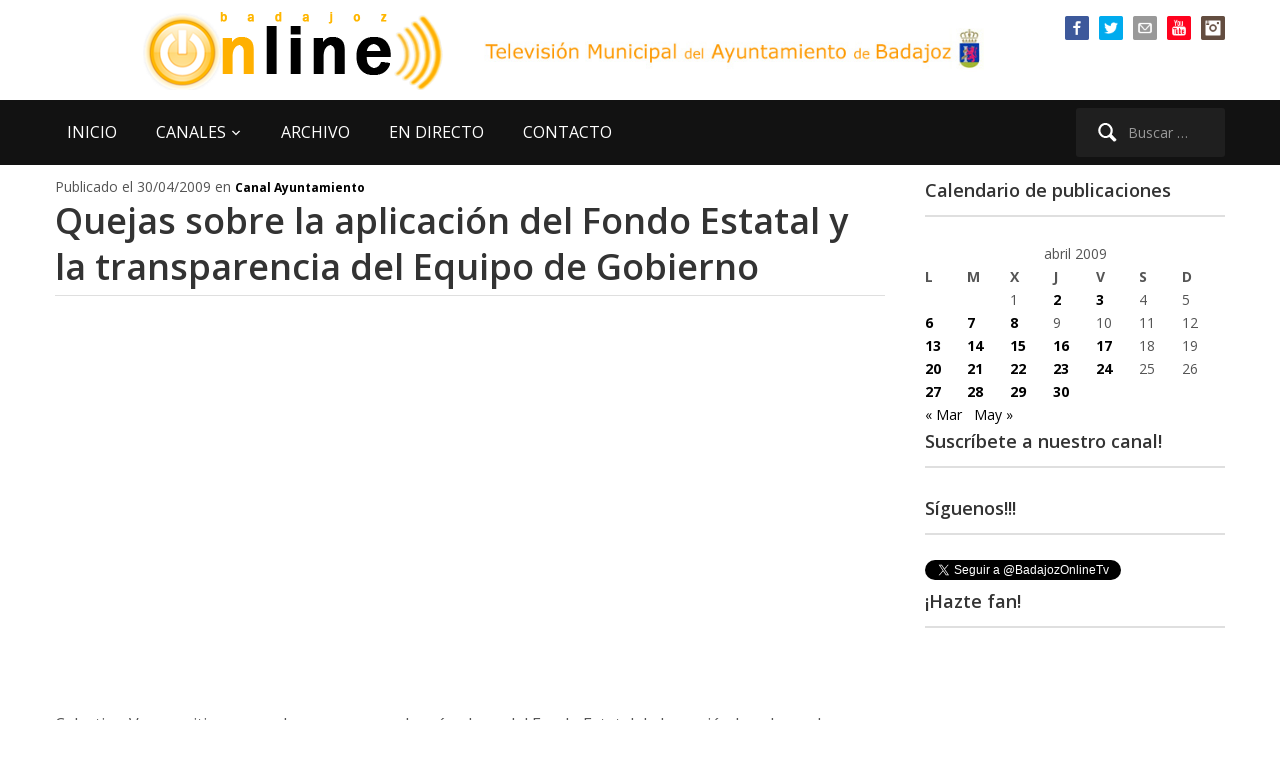

--- FILE ---
content_type: text/html; charset=utf-8
request_url: https://accounts.google.com/o/oauth2/postmessageRelay?parent=https%3A%2F%2Fwww.badajozonline.tv&jsh=m%3B%2F_%2Fscs%2Fabc-static%2F_%2Fjs%2Fk%3Dgapi.lb.en.2kN9-TZiXrM.O%2Fd%3D1%2Frs%3DAHpOoo_B4hu0FeWRuWHfxnZ3V0WubwN7Qw%2Fm%3D__features__
body_size: 161
content:
<!DOCTYPE html><html><head><title></title><meta http-equiv="content-type" content="text/html; charset=utf-8"><meta http-equiv="X-UA-Compatible" content="IE=edge"><meta name="viewport" content="width=device-width, initial-scale=1, minimum-scale=1, maximum-scale=1, user-scalable=0"><script src='https://ssl.gstatic.com/accounts/o/2580342461-postmessagerelay.js' nonce="72L84NrdUaBYkiXeM0Kx1A"></script></head><body><script type="text/javascript" src="https://apis.google.com/js/rpc:shindig_random.js?onload=init" nonce="72L84NrdUaBYkiXeM0Kx1A"></script></body></html>

--- FILE ---
content_type: text/css
request_url: https://www.badajozonline.tv/wp-content/themes/videozoom/css/media-queries.css?ver=1.0
body_size: 5044
content:
/******************************************
* Media Queries (Responsive Design)
*******************************************/
/*
WARNING! DO NOT EDIT THIS FILE!

To make it easy to update your theme, you should not edit the styles in this file. Instead use
the custom.css file to add your styles. You can copy a style from this file and paste it in
custom.css and it will override the style in this file. */


/* Small Screens */
@media screen and (max-width: 1170px) {

    #bannerHead {display:none; }

    .inner-wrap { width: 92%; }

    .flex-direction-nav .flex-prev {opacity: 1; left: 0;}
    .flex-direction-nav .flex-next {opacity: 1; right: 0;}

    .navbar-brand img { max-width:100%; height:auto; }

    #content { width: 65%; }
    #sidebar { width: 30%; }

    .recent-posts li { margin: 0 2.8% 30px 0;  width: 31%; }
    .recent-posts .post-thumb img { max-width: 100%; height: auto; }

    .full-width .recent-posts li { margin: 0 2% 30px 0;  width: 23%; }
    .full-width .recent-posts li:nth-child(3n+3) { margin-right: 2%; }

    div.zoomvideo_big { padding: 0; }

    .zoomvideo .wp-video {
        width: 100% !important;
        height: auto !important;
    }

    #footer-widgets .column { width: 22%; margin-right: 3%; }
}


@media (min-width: 981px) {

    #menu-top-slide { display: none !important; }
    #menu-main-slide { display: none !important; }

}


/* Tablet Landscape */
@media screen and (max-width: 980px) {

    .menu-top-container { text-indent: -9999px; height: 0; }
    .menu-main-container { text-indent: -9999px; height: 0; }
    .menu-top-container.mm-menu { text-indent: 0; height: 100%; }
    .menu-main-container.mm-menu { text-indent: 0; height: 100%; }

    #content { width: 100%; float: none; }
    #sidebar { width: 100%; float: none; margin-top: 80px; }

    #navbar-top,
    #navbar-main { display: none; }

    .navbar-toggle { display: block }

    #slider img { max-width:100%; height:auto; margin-bottom:20px;  }
    #slider .video-cover, #slider .wp-video {
        width: 100%;
        margin: 0 0 20px;
    }
    #slider .post-content {
        overflow: visible;
    }
    #slider .video-cover  {
        position: relative;
        padding-bottom: 56.25%;
        padding-top: 30px;
        height: 0;
        overflow: hidden;
    }

    #slider .video-cover iframe,
    #slider .video-cover object,
    #slider .video-cover embed {
        position: absolute;
        top: 0;
        left: 0;
        width: 100%;
        height: 100%;
    }

    #slider .wp-video {
        width: 100% !important;
        height: auto !important;
    }

    #footer-widgets .column { width: 48%; margin-right: 3%; display: inline-block; vertical-align: top; float: none; }
    #footer-widgets .column:nth-child(2n+2) { margin-right: 0; }
}


/* Tablet Portrait */
@media screen and (max-width: 768px) {

    .navbar-brand h1 { font-size:60px; }
    .recent-posts h2 { font-size: 16px;  }
    #slider h2.entry-title { font-size: 22px; }
    .inner-wrap { width: 88%; }
    .post-entry h1.entry-title { font-size: 24px; }
    .entry-content blockquote { font-size: 16px; padding-left: 10%; }
    .post-entry .meta-share { text-align: left; }
    .post-entry .meta-share h3 { float: none; display: block; margin: 0 0 15px; }
    .post-entry .meta-share a { float: left;  margin: 0 15px 0 0; }

    #respond input { width: 100%; }

    #featured-slider { padding: 10px 0 0; }

    #slider { padding: 0 10px; }

    .full-width .recent-posts li { margin: 0 2% 30px 0;  width: 31%; }
    .full-width .recent-posts li:nth-child(3n+3) { margin-right: 0; }
    .full-width .recent-posts li:nth-child(4n+4) { margin-right: 2%; }

}


/* Smartphones (landscape) */
@media screen and (max-width: 640px) {

    .inner-wrap { width: 80%; }
    .navbar-brand h1 { font-size:40px; }

    #slider p { display: none; }
    #slider .more-link { display: none; }
    #carousel { display: none; }

    #slider h2.entry-title { font-size: 16px; }

    .recent-posts li { width: 100%; margin: 0 0 25px; display: block; clear: both;}
    .recent-posts .post-thumb { float: left; margin: 0 15px 0 0; width: 30%; }
    .recent-posts .post-thumb img { -webkit-border-radius: 3px; border-radius: 3px; }
    .recent-posts .post-content { background: none; padding: 0; overflow: hidden; }
    .recent-posts .post-content p { display: none; }
    .recent-posts li:hover .post-content { background: none; }

    .full-width .recent-posts li { margin-right: 0;  width: 100%; }
    .full-width .recent-posts li:nth-child(3n+3) { margin-right: 0; }
    .full-width .recent-posts li:nth-child(4n+4) { margin-right: 0; }

    .post-entry .meta-share li {display: block;  }
    .post-entry .meta-share a { float: none; margin: 0 0 15px; display: inline-block;  }
    .post_author span.author_links { padding: 0; }

    #footer-widgets .column { width: 100%; margin-right: 0; display: inline-block; vertical-align: top; float: none; }
    #footer-widgets .column:nth-child(2n+2) { margin-right: 0; }

    #footer .site-copyright { float: none; display: block; margin: 0 0 15px; }
    #footer .wpzoom { float: none; }

}